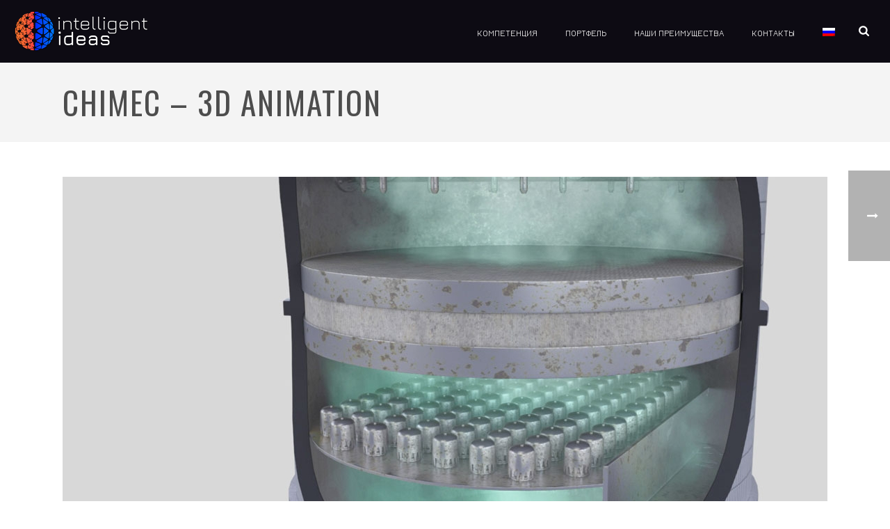

--- FILE ---
content_type: text/html; charset=UTF-8
request_url: http://intelligentideas.ru/portfolio-posts/chimec-3d-animation/
body_size: 50198
content:
<!DOCTYPE html>
<html lang="ru-RU" >
<head>
		<meta charset="UTF-8" /><meta name="viewport" content="width=device-width, initial-scale=1.0, minimum-scale=1.0, maximum-scale=1.0, user-scalable=0" /><meta http-equiv="X-UA-Compatible" content="IE=edge,chrome=1" /><meta name="format-detection" content="telephone=no"><script type="text/javascript">var ajaxurl = "https://intelligentideas.ru/wp-admin/admin-ajax.php";</script><meta name='robots' content='index, follow, max-image-preview:large, max-snippet:-1, max-video-preview:-1' />
	<style>img:is([sizes="auto" i], [sizes^="auto," i]) { contain-intrinsic-size: 3000px 1500px }</style>
	<link rel="alternate" hreflang="ru" href="https://intelligentideas.ru/portfolio-posts/chimec-3d-animation/" />
<link rel="alternate" hreflang="en" href="https://intelligentideas.ru/en/portfolio-posts/chimec-3d-animation/" />
<link rel="alternate" hreflang="x-default" href="https://intelligentideas.ru/portfolio-posts/chimec-3d-animation/" />

		<style id="critical-path-css" type="text/css">
			/* non cached */ body,html{width:100%;height:100%;margin:0;padding:0}.page-preloader{top:0;left:0;z-index:999;position:fixed;height:100%;width:100%;text-align:center}.preloader-preview-area{-webkit-animation-delay:-.2s;animation-delay:-.2s;top:50%;-webkit-transform:translateY(100%);-ms-transform:translateY(100%);transform:translateY(100%);margin-top:10px;max-height:calc(50% - 20px);opacity:1;width:100%;text-align:center;position:absolute}.preloader-logo{max-width:90%;top:50%;-webkit-transform:translateY(-100%);-ms-transform:translateY(-100%);transform:translateY(-100%);margin:-10px auto 0 auto;max-height:calc(50% - 20px);opacity:1;position:relative}.ball-pulse>div{width:15px;height:15px;border-radius:100%;margin:2px;-webkit-animation-fill-mode:both;animation-fill-mode:both;display:inline-block;-webkit-animation:ball-pulse .75s infinite cubic-bezier(.2,.68,.18,1.08);animation:ball-pulse .75s infinite cubic-bezier(.2,.68,.18,1.08)}.ball-pulse>div:nth-child(1){-webkit-animation-delay:-.36s;animation-delay:-.36s}.ball-pulse>div:nth-child(2){-webkit-animation-delay:-.24s;animation-delay:-.24s}.ball-pulse>div:nth-child(3){-webkit-animation-delay:-.12s;animation-delay:-.12s}@-webkit-keyframes ball-pulse{0%{-webkit-transform:scale(1);transform:scale(1);opacity:1}45%{-webkit-transform:scale(.1);transform:scale(.1);opacity:.7}80%{-webkit-transform:scale(1);transform:scale(1);opacity:1}}@keyframes ball-pulse{0%{-webkit-transform:scale(1);transform:scale(1);opacity:1}45%{-webkit-transform:scale(.1);transform:scale(.1);opacity:.7}80%{-webkit-transform:scale(1);transform:scale(1);opacity:1}}.ball-clip-rotate-pulse{position:relative;-webkit-transform:translateY(-15px) translateX(-10px);-ms-transform:translateY(-15px) translateX(-10px);transform:translateY(-15px) translateX(-10px);display:inline-block}.ball-clip-rotate-pulse>div{-webkit-animation-fill-mode:both;animation-fill-mode:both;position:absolute;top:0;left:0;border-radius:100%}.ball-clip-rotate-pulse>div:first-child{height:36px;width:36px;top:7px;left:-7px;-webkit-animation:ball-clip-rotate-pulse-scale 1s 0s cubic-bezier(.09,.57,.49,.9) infinite;animation:ball-clip-rotate-pulse-scale 1s 0s cubic-bezier(.09,.57,.49,.9) infinite}.ball-clip-rotate-pulse>div:last-child{position:absolute;width:50px;height:50px;left:-16px;top:-2px;background:0 0;border:2px solid;-webkit-animation:ball-clip-rotate-pulse-rotate 1s 0s cubic-bezier(.09,.57,.49,.9) infinite;animation:ball-clip-rotate-pulse-rotate 1s 0s cubic-bezier(.09,.57,.49,.9) infinite;-webkit-animation-duration:1s;animation-duration:1s}@-webkit-keyframes ball-clip-rotate-pulse-rotate{0%{-webkit-transform:rotate(0) scale(1);transform:rotate(0) scale(1)}50%{-webkit-transform:rotate(180deg) scale(.6);transform:rotate(180deg) scale(.6)}100%{-webkit-transform:rotate(360deg) scale(1);transform:rotate(360deg) scale(1)}}@keyframes ball-clip-rotate-pulse-rotate{0%{-webkit-transform:rotate(0) scale(1);transform:rotate(0) scale(1)}50%{-webkit-transform:rotate(180deg) scale(.6);transform:rotate(180deg) scale(.6)}100%{-webkit-transform:rotate(360deg) scale(1);transform:rotate(360deg) scale(1)}}@-webkit-keyframes ball-clip-rotate-pulse-scale{30%{-webkit-transform:scale(.3);transform:scale(.3)}100%{-webkit-transform:scale(1);transform:scale(1)}}@keyframes ball-clip-rotate-pulse-scale{30%{-webkit-transform:scale(.3);transform:scale(.3)}100%{-webkit-transform:scale(1);transform:scale(1)}}@-webkit-keyframes square-spin{25%{-webkit-transform:perspective(100px) rotateX(180deg) rotateY(0);transform:perspective(100px) rotateX(180deg) rotateY(0)}50%{-webkit-transform:perspective(100px) rotateX(180deg) rotateY(180deg);transform:perspective(100px) rotateX(180deg) rotateY(180deg)}75%{-webkit-transform:perspective(100px) rotateX(0) rotateY(180deg);transform:perspective(100px) rotateX(0) rotateY(180deg)}100%{-webkit-transform:perspective(100px) rotateX(0) rotateY(0);transform:perspective(100px) rotateX(0) rotateY(0)}}@keyframes square-spin{25%{-webkit-transform:perspective(100px) rotateX(180deg) rotateY(0);transform:perspective(100px) rotateX(180deg) rotateY(0)}50%{-webkit-transform:perspective(100px) rotateX(180deg) rotateY(180deg);transform:perspective(100px) rotateX(180deg) rotateY(180deg)}75%{-webkit-transform:perspective(100px) rotateX(0) rotateY(180deg);transform:perspective(100px) rotateX(0) rotateY(180deg)}100%{-webkit-transform:perspective(100px) rotateX(0) rotateY(0);transform:perspective(100px) rotateX(0) rotateY(0)}}.square-spin{display:inline-block}.square-spin>div{-webkit-animation-fill-mode:both;animation-fill-mode:both;width:50px;height:50px;-webkit-animation:square-spin 3s 0s cubic-bezier(.09,.57,.49,.9) infinite;animation:square-spin 3s 0s cubic-bezier(.09,.57,.49,.9) infinite}.cube-transition{position:relative;-webkit-transform:translate(-25px,-25px);-ms-transform:translate(-25px,-25px);transform:translate(-25px,-25px);display:inline-block}.cube-transition>div{-webkit-animation-fill-mode:both;animation-fill-mode:both;width:15px;height:15px;position:absolute;top:-5px;left:-5px;-webkit-animation:cube-transition 1.6s 0s infinite ease-in-out;animation:cube-transition 1.6s 0s infinite ease-in-out}.cube-transition>div:last-child{-webkit-animation-delay:-.8s;animation-delay:-.8s}@-webkit-keyframes cube-transition{25%{-webkit-transform:translateX(50px) scale(.5) rotate(-90deg);transform:translateX(50px) scale(.5) rotate(-90deg)}50%{-webkit-transform:translate(50px,50px) rotate(-180deg);transform:translate(50px,50px) rotate(-180deg)}75%{-webkit-transform:translateY(50px) scale(.5) rotate(-270deg);transform:translateY(50px) scale(.5) rotate(-270deg)}100%{-webkit-transform:rotate(-360deg);transform:rotate(-360deg)}}@keyframes cube-transition{25%{-webkit-transform:translateX(50px) scale(.5) rotate(-90deg);transform:translateX(50px) scale(.5) rotate(-90deg)}50%{-webkit-transform:translate(50px,50px) rotate(-180deg);transform:translate(50px,50px) rotate(-180deg)}75%{-webkit-transform:translateY(50px) scale(.5) rotate(-270deg);transform:translateY(50px) scale(.5) rotate(-270deg)}100%{-webkit-transform:rotate(-360deg);transform:rotate(-360deg)}}.ball-scale>div{border-radius:100%;margin:2px;-webkit-animation-fill-mode:both;animation-fill-mode:both;display:inline-block;height:60px;width:60px;-webkit-animation:ball-scale 1s 0s ease-in-out infinite;animation:ball-scale 1s 0s ease-in-out infinite}@-webkit-keyframes ball-scale{0%{-webkit-transform:scale(0);transform:scale(0)}100%{-webkit-transform:scale(1);transform:scale(1);opacity:0}}@keyframes ball-scale{0%{-webkit-transform:scale(0);transform:scale(0)}100%{-webkit-transform:scale(1);transform:scale(1);opacity:0}}.line-scale>div{-webkit-animation-fill-mode:both;animation-fill-mode:both;display:inline-block;width:5px;height:50px;border-radius:2px;margin:2px}.line-scale>div:nth-child(1){-webkit-animation:line-scale 1s -.5s infinite cubic-bezier(.2,.68,.18,1.08);animation:line-scale 1s -.5s infinite cubic-bezier(.2,.68,.18,1.08)}.line-scale>div:nth-child(2){-webkit-animation:line-scale 1s -.4s infinite cubic-bezier(.2,.68,.18,1.08);animation:line-scale 1s -.4s infinite cubic-bezier(.2,.68,.18,1.08)}.line-scale>div:nth-child(3){-webkit-animation:line-scale 1s -.3s infinite cubic-bezier(.2,.68,.18,1.08);animation:line-scale 1s -.3s infinite cubic-bezier(.2,.68,.18,1.08)}.line-scale>div:nth-child(4){-webkit-animation:line-scale 1s -.2s infinite cubic-bezier(.2,.68,.18,1.08);animation:line-scale 1s -.2s infinite cubic-bezier(.2,.68,.18,1.08)}.line-scale>div:nth-child(5){-webkit-animation:line-scale 1s -.1s infinite cubic-bezier(.2,.68,.18,1.08);animation:line-scale 1s -.1s infinite cubic-bezier(.2,.68,.18,1.08)}@-webkit-keyframes line-scale{0%{-webkit-transform:scaley(1);transform:scaley(1)}50%{-webkit-transform:scaley(.4);transform:scaley(.4)}100%{-webkit-transform:scaley(1);transform:scaley(1)}}@keyframes line-scale{0%{-webkit-transform:scaley(1);transform:scaley(1)}50%{-webkit-transform:scaley(.4);transform:scaley(.4)}100%{-webkit-transform:scaley(1);transform:scaley(1)}}.ball-scale-multiple{position:relative;-webkit-transform:translateY(30px);-ms-transform:translateY(30px);transform:translateY(30px);display:inline-block}.ball-scale-multiple>div{border-radius:100%;-webkit-animation-fill-mode:both;animation-fill-mode:both;margin:2px;position:absolute;left:-30px;top:0;opacity:0;margin:0;width:50px;height:50px;-webkit-animation:ball-scale-multiple 1s 0s linear infinite;animation:ball-scale-multiple 1s 0s linear infinite}.ball-scale-multiple>div:nth-child(2){-webkit-animation-delay:-.2s;animation-delay:-.2s}.ball-scale-multiple>div:nth-child(3){-webkit-animation-delay:-.2s;animation-delay:-.2s}@-webkit-keyframes ball-scale-multiple{0%{-webkit-transform:scale(0);transform:scale(0);opacity:0}5%{opacity:1}100%{-webkit-transform:scale(1);transform:scale(1);opacity:0}}@keyframes ball-scale-multiple{0%{-webkit-transform:scale(0);transform:scale(0);opacity:0}5%{opacity:1}100%{-webkit-transform:scale(1);transform:scale(1);opacity:0}}.ball-pulse-sync{display:inline-block}.ball-pulse-sync>div{width:15px;height:15px;border-radius:100%;margin:2px;-webkit-animation-fill-mode:both;animation-fill-mode:both;display:inline-block}.ball-pulse-sync>div:nth-child(1){-webkit-animation:ball-pulse-sync .6s -.21s infinite ease-in-out;animation:ball-pulse-sync .6s -.21s infinite ease-in-out}.ball-pulse-sync>div:nth-child(2){-webkit-animation:ball-pulse-sync .6s -.14s infinite ease-in-out;animation:ball-pulse-sync .6s -.14s infinite ease-in-out}.ball-pulse-sync>div:nth-child(3){-webkit-animation:ball-pulse-sync .6s -70ms infinite ease-in-out;animation:ball-pulse-sync .6s -70ms infinite ease-in-out}@-webkit-keyframes ball-pulse-sync{33%{-webkit-transform:translateY(10px);transform:translateY(10px)}66%{-webkit-transform:translateY(-10px);transform:translateY(-10px)}100%{-webkit-transform:translateY(0);transform:translateY(0)}}@keyframes ball-pulse-sync{33%{-webkit-transform:translateY(10px);transform:translateY(10px)}66%{-webkit-transform:translateY(-10px);transform:translateY(-10px)}100%{-webkit-transform:translateY(0);transform:translateY(0)}}.transparent-circle{display:inline-block;border-top:.5em solid rgba(255,255,255,.2);border-right:.5em solid rgba(255,255,255,.2);border-bottom:.5em solid rgba(255,255,255,.2);border-left:.5em solid #fff;-webkit-transform:translateZ(0);transform:translateZ(0);-webkit-animation:transparent-circle 1.1s infinite linear;animation:transparent-circle 1.1s infinite linear;width:50px;height:50px;border-radius:50%}.transparent-circle:after{border-radius:50%;width:10em;height:10em}@-webkit-keyframes transparent-circle{0%{-webkit-transform:rotate(0);transform:rotate(0)}100%{-webkit-transform:rotate(360deg);transform:rotate(360deg)}}@keyframes transparent-circle{0%{-webkit-transform:rotate(0);transform:rotate(0)}100%{-webkit-transform:rotate(360deg);transform:rotate(360deg)}}.ball-spin-fade-loader{position:relative;top:-10px;left:-10px;display:inline-block}.ball-spin-fade-loader>div{width:15px;height:15px;border-radius:100%;margin:2px;-webkit-animation-fill-mode:both;animation-fill-mode:both;position:absolute;-webkit-animation:ball-spin-fade-loader 1s infinite linear;animation:ball-spin-fade-loader 1s infinite linear}.ball-spin-fade-loader>div:nth-child(1){top:25px;left:0;animation-delay:-.84s;-webkit-animation-delay:-.84s}.ball-spin-fade-loader>div:nth-child(2){top:17.05px;left:17.05px;animation-delay:-.72s;-webkit-animation-delay:-.72s}.ball-spin-fade-loader>div:nth-child(3){top:0;left:25px;animation-delay:-.6s;-webkit-animation-delay:-.6s}.ball-spin-fade-loader>div:nth-child(4){top:-17.05px;left:17.05px;animation-delay:-.48s;-webkit-animation-delay:-.48s}.ball-spin-fade-loader>div:nth-child(5){top:-25px;left:0;animation-delay:-.36s;-webkit-animation-delay:-.36s}.ball-spin-fade-loader>div:nth-child(6){top:-17.05px;left:-17.05px;animation-delay:-.24s;-webkit-animation-delay:-.24s}.ball-spin-fade-loader>div:nth-child(7){top:0;left:-25px;animation-delay:-.12s;-webkit-animation-delay:-.12s}.ball-spin-fade-loader>div:nth-child(8){top:17.05px;left:-17.05px;animation-delay:0s;-webkit-animation-delay:0s}@-webkit-keyframes ball-spin-fade-loader{50%{opacity:.3;-webkit-transform:scale(.4);transform:scale(.4)}100%{opacity:1;-webkit-transform:scale(1);transform:scale(1)}}@keyframes ball-spin-fade-loader{50%{opacity:.3;-webkit-transform:scale(.4);transform:scale(.4)}100%{opacity:1;-webkit-transform:scale(1);transform:scale(1)}}		</style>

		
	<!-- This site is optimized with the Yoast SEO plugin v26.7 - https://yoast.com/wordpress/plugins/seo/ -->
	<title>CHIMEC – 3D animation | Intelligent Ideas</title>
	<link rel="canonical" href="https://intelligentideas.ru/portfolio-posts/chimec-3d-animation/" />
	<meta property="og:locale" content="ru_RU" />
	<meta property="og:type" content="article" />
	<meta property="og:title" content="CHIMEC – 3D animation | Intelligent Ideas" />
	<meta property="og:url" content="https://intelligentideas.ru/portfolio-posts/chimec-3d-animation/" />
	<meta property="og:site_name" content="Intelligent Ideas" />
	<meta property="article:modified_time" content="2019-11-06T14:55:27+00:00" />
	<meta property="og:image" content="https://intelligentideas.ru/wp-content/uploads/2019/02/deko-cover.jpg" />
	<meta property="og:image:width" content="1100" />
	<meta property="og:image:height" content="733" />
	<meta property="og:image:type" content="image/jpeg" />
	<meta name="twitter:card" content="summary_large_image" />
	<meta name="twitter:label1" content="Примерное время для чтения" />
	<meta name="twitter:data1" content="1 минута" />
	<script type="application/ld+json" class="yoast-schema-graph">{"@context":"https://schema.org","@graph":[{"@type":"WebPage","@id":"https://intelligentideas.ru/portfolio-posts/chimec-3d-animation/","url":"https://intelligentideas.ru/portfolio-posts/chimec-3d-animation/","name":"CHIMEC – 3D animation | Intelligent Ideas","isPartOf":{"@id":"https://intelligentideas.ru/#website"},"primaryImageOfPage":{"@id":"https://intelligentideas.ru/portfolio-posts/chimec-3d-animation/#primaryimage"},"image":{"@id":"https://intelligentideas.ru/portfolio-posts/chimec-3d-animation/#primaryimage"},"thumbnailUrl":"https://intelligentideas.ru/wp-content/uploads/2019/02/deko-cover.jpg","datePublished":"2019-10-15T08:59:47+00:00","dateModified":"2019-11-06T14:55:27+00:00","breadcrumb":{"@id":"https://intelligentideas.ru/portfolio-posts/chimec-3d-animation/#breadcrumb"},"inLanguage":"ru-RU","potentialAction":[{"@type":"ReadAction","target":["https://intelligentideas.ru/portfolio-posts/chimec-3d-animation/"]}]},{"@type":"ImageObject","inLanguage":"ru-RU","@id":"https://intelligentideas.ru/portfolio-posts/chimec-3d-animation/#primaryimage","url":"https://intelligentideas.ru/wp-content/uploads/2019/02/deko-cover.jpg","contentUrl":"https://intelligentideas.ru/wp-content/uploads/2019/02/deko-cover.jpg","width":1100,"height":733},{"@type":"BreadcrumbList","@id":"https://intelligentideas.ru/portfolio-posts/chimec-3d-animation/#breadcrumb","itemListElement":[{"@type":"ListItem","position":1,"name":"Home","item":"https://intelligentideas.ru/"},{"@type":"ListItem","position":2,"name":"Portfolios","item":"https://intelligentideas.ru/en/portfolio-posts/"},{"@type":"ListItem","position":3,"name":"CHIMEC – 3D animation"}]},{"@type":"WebSite","@id":"https://intelligentideas.ru/#website","url":"https://intelligentideas.ru/","name":"Intelligent Ideas","description":"Moving Companies Forward","potentialAction":[{"@type":"SearchAction","target":{"@type":"EntryPoint","urlTemplate":"https://intelligentideas.ru/?s={search_term_string}"},"query-input":{"@type":"PropertyValueSpecification","valueRequired":true,"valueName":"search_term_string"}}],"inLanguage":"ru-RU"}]}</script>
	<!-- / Yoast SEO plugin. -->


<link rel="alternate" type="application/rss+xml" title="Intelligent Ideas &raquo; Лента" href="https://intelligentideas.ru/feed/" />
<link rel="alternate" type="application/rss+xml" title="Intelligent Ideas &raquo; Лента комментариев" href="https://intelligentideas.ru/comments/feed/" />

<link rel="shortcut icon" href="/wp-content/uploads/2019/09/favicon-intelligentideas-2.png"  />
<script type="text/javascript">window.abb = {};php = {};window.PHP = {};PHP.ajax = "https://intelligentideas.ru/wp-admin/admin-ajax.php";PHP.wp_p_id = "8918";var mk_header_parallax, mk_banner_parallax, mk_page_parallax, mk_footer_parallax, mk_body_parallax;var mk_images_dir = "http://intelligentideas.ru/wp-content/themes/jupiter/assets/images",mk_theme_js_path = "http://intelligentideas.ru/wp-content/themes/jupiter/assets/js",mk_theme_dir = "http://intelligentideas.ru/wp-content/themes/jupiter",mk_captcha_placeholder = "Enter Captcha",mk_captcha_invalid_txt = "Invalid. Try again.",mk_captcha_correct_txt = "Captcha correct.",mk_responsive_nav_width = 1140,mk_vertical_header_back = "Back",mk_vertical_header_anim = "1",mk_check_rtl = true,mk_grid_width = 1140,mk_ajax_search_option = "fullscreen_search",mk_preloader_bg_color = "#ffffff",mk_accent_color = "#0d0b13",mk_go_to_top =  "true",mk_smooth_scroll =  "false",mk_show_background_video =  "true",mk_preloader_bar_color = "#0d0b13",mk_preloader_logo = "/wp-content/uploads/2019/10/logo-intelligentideas-140-white-vertical.png";var mk_header_parallax = false,mk_banner_parallax = false,mk_footer_parallax = false,mk_body_parallax = false,mk_no_more_posts = "No More Posts",mk_typekit_id   = "",mk_google_fonts = ["Oswald:100italic,200italic,300italic,400italic,500italic,600italic,700italic,800italic,900italic,100,200,300,400,500,600,700,800,900","Jura:100italic,200italic,300italic,400italic,500italic,600italic,700italic,800italic,900italic,100,200,300,400,500,600,700,800,900","Rubik:100italic,200italic,300italic,400italic,500italic,600italic,700italic,800italic,900italic,100,200,300,400,500,600,700,800,900:cyrillic"],mk_global_lazyload = true;</script><link rel='stylesheet' id='wpml-blocks-css' href='http://intelligentideas.ru/wp-content/plugins/sitepress-multilingual-cms/dist/css/blocks/styles.css?ver=4.6.13' type='text/css' media='all' />
<link rel='stylesheet' id='wpml-menu-item-0-css' href='http://intelligentideas.ru/wp-content/plugins/sitepress-multilingual-cms/templates/language-switchers/menu-item/style.min.css?ver=1' type='text/css' media='all' />
<link rel='stylesheet' id='theme-styles-css' href='http://intelligentideas.ru/wp-content/themes/jupiter/assets/stylesheet/min/full-styles.6.10.6.css?ver=1693476452' type='text/css' media='all' />
<style id='theme-styles-inline-css' type='text/css'>

			#wpadminbar {
				-webkit-backface-visibility: hidden;
				backface-visibility: hidden;
				-webkit-perspective: 1000;
				-ms-perspective: 1000;
				perspective: 1000;
				-webkit-transform: translateZ(0px);
				-ms-transform: translateZ(0px);
				transform: translateZ(0px);
			}
			@media screen and (max-width: 600px) {
				#wpadminbar {
					position: fixed !important;
				}
			}
		
body { background-color:#fff; } .hb-custom-header #mk-page-introduce, #mk-page-introduce { background-size:cover;-webkit-background-size:cover;-moz-background-size:cover; } .hb-custom-header > div, .mk-header-bg { background-color:#0d0b13; } .mk-classic-nav-bg { background-color:#0d0b13; } .master-holder-bg { } #mk-footer { background-color:#0d0b13; } #mk-boxed-layout { -webkit-box-shadow:0 0 0px rgba(0, 0, 0, 0); -moz-box-shadow:0 0 0px rgba(0, 0, 0, 0); box-shadow:0 0 0px rgba(0, 0, 0, 0); } .mk-news-tab .mk-tabs-tabs .is-active a, .mk-fancy-title.pattern-style span, .mk-fancy-title.pattern-style.color-gradient span:after, .page-bg-color { background-color:; } .page-title { font-size:20px; color:#4d4d4d; text-transform:uppercase; font-weight:400; letter-spacing:2px; } .page-subtitle { font-size:14px; line-height:100%; color:#a3a3a3; font-size:14px; text-transform:none; } .header-style-1 .mk-header-padding-wrapper, .header-style-2 .mk-header-padding-wrapper, .header-style-3 .mk-header-padding-wrapper { padding-top:91px; } .mk-process-steps[max-width~="950px"] ul::before { display:none !important; } .mk-process-steps[max-width~="950px"] li { margin-bottom:30px !important; width:100% !important; text-align:center; } .mk-event-countdown-ul[max-width~="750px"] li { width:90%; display:block; margin:0 auto 15px; } body { font-family:Oswald } .main-navigation-ul, .mk-vm-menuwrapper, .mk-button { font-family:Jura } body, p:not(.form-row):not(.woocommerce-mini-cart__empty-message):not(.woocommerce-mini-cart__total):not(.woocommerce-mini-cart__buttons):not(.mk-product-total-name):not(.woocommerce-result-count), .woocommerce-customer-details address { font-family:Rubik } @font-face { font-family:'star'; src:url('http://intelligentideas.ru/wp-content/themes/jupiter/assets/stylesheet/fonts/star/font.eot'); src:url('http://intelligentideas.ru/wp-content/themes/jupiter/assets/stylesheet/fonts/star/font.eot?#iefix') format('embedded-opentype'), url('http://intelligentideas.ru/wp-content/themes/jupiter/assets/stylesheet/fonts/star/font.woff') format('woff'), url('http://intelligentideas.ru/wp-content/themes/jupiter/assets/stylesheet/fonts/star/font.ttf') format('truetype'), url('http://intelligentideas.ru/wp-content/themes/jupiter/assets/stylesheet/fonts/star/font.svg#star') format('svg'); font-weight:normal; font-style:normal; } @font-face { font-family:'WooCommerce'; src:url('http://intelligentideas.ru/wp-content/themes/jupiter/assets/stylesheet/fonts/woocommerce/font.eot'); src:url('http://intelligentideas.ru/wp-content/themes/jupiter/assets/stylesheet/fonts/woocommerce/font.eot?#iefix') format('embedded-opentype'), url('http://intelligentideas.ru/wp-content/themes/jupiter/assets/stylesheet/fonts/woocommerce/font.woff') format('woff'), url('http://intelligentideas.ru/wp-content/themes/jupiter/assets/stylesheet/fonts/woocommerce/font.ttf') format('truetype'), url('http://intelligentideas.ru/wp-content/themes/jupiter/assets/stylesheet/fonts/woocommerce/font.svg#WooCommerce') format('svg'); font-weight:normal; font-style:normal; }.hide { display:none; } .mk-employees.simple .team-thumbnail img { -webkit-filter:none!important; filter:grayscale(0%)!important; transition:all .3s; } .page-title { font-family:Oswald; font-size:45px; margin:15px 20px 15px; } #mk-page-introduce { background-color:#f4f4f4; } .home .header-style-1 .mk-header-padding-wrapper, .header-style-2 .mk-header-padding-wrapper, .header-style-3 .mk-header-padding-wrapper { padding-top:20px; } .header-style-1 .mk-header-padding-wrapper, .header-style-2 .mk-header-padding-wrapper, .header-style-3 .mk-header-padding-wrapper { padding-top:90px; } .mk-responsive-nav li a { font-weight:400; } .mk-portfolio-item.slidebox-hover .portfolio-meta.portfolio-meta { background-color:#0d0b13; } .main-navigation-ul > li.no-mega-menu ul.sub-menu li.menu-item.wpml-ls-item a.menu-item-link { width:18px; }
</style>
<link rel='stylesheet' id='mkhb-render-css' href='http://intelligentideas.ru/wp-content/themes/jupiter/header-builder/includes/assets/css/mkhb-render.css?ver=6.10.6' type='text/css' media='all' />
<link rel='stylesheet' id='mkhb-row-css' href='http://intelligentideas.ru/wp-content/themes/jupiter/header-builder/includes/assets/css/mkhb-row.css?ver=6.10.6' type='text/css' media='all' />
<link rel='stylesheet' id='mkhb-column-css' href='http://intelligentideas.ru/wp-content/themes/jupiter/header-builder/includes/assets/css/mkhb-column.css?ver=6.10.6' type='text/css' media='all' />
<link rel='stylesheet' id='js_composer_front-css' href='http://intelligentideas.ru/wp-content/plugins/js_composer_theme/assets/css/js_composer.min.css?ver=7.9' type='text/css' media='all' />
<link rel='stylesheet' id='theme-options-css' href='https://intelligentideas.ru/wp-content/uploads/mk_assets/theme-options-production-1762326251_ru.css?ver=1762326250' type='text/css' media='all' />
<link rel='stylesheet' id='jupiter-donut-shortcodes-css' href='http://intelligentideas.ru/wp-content/plugins/jupiter-donut/assets/css/shortcodes-styles.min.css?ver=1.6.1' type='text/css' media='all' />
<link rel='stylesheet' id='mk-style-css' href='http://intelligentideas.ru/wp-content/themes/jupiter-child/style.css?ver=6.7.4' type='text/css' media='all' />
<script type="text/javascript" data-noptimize='' data-no-minify='' src="http://intelligentideas.ru/wp-content/themes/jupiter/assets/js/plugins/wp-enqueue/webfontloader.js?ver=6.7.4" id="mk-webfontloader-js"></script>
<script type="text/javascript" id="mk-webfontloader-js-after">
/* <![CDATA[ */
WebFontConfig = {
	timeout: 2000
}

if ( mk_typekit_id.length > 0 ) {
	WebFontConfig.typekit = {
		id: mk_typekit_id
	}
}

if ( mk_google_fonts.length > 0 ) {
	WebFontConfig.google = {
		families:  mk_google_fonts
	}
}

if ( (mk_google_fonts.length > 0 || mk_typekit_id.length > 0) && navigator.userAgent.indexOf("Speed Insights") == -1) {
	WebFont.load( WebFontConfig );
}
		
/* ]]> */
</script>
<script type="text/javascript" src="http://intelligentideas.ru/wp-includes/js/jquery/jquery.min.js?ver=3.7.1" id="jquery-core-js"></script>
<script type="text/javascript" src="http://intelligentideas.ru/wp-includes/js/jquery/jquery-migrate.min.js?ver=3.4.1" id="jquery-migrate-js"></script>
<script></script><link rel="https://api.w.org/" href="https://intelligentideas.ru/wp-json/" /><link rel="EditURI" type="application/rsd+xml" title="RSD" href="https://intelligentideas.ru/xmlrpc.php?rsd" />
<meta name="generator" content="WordPress 6.7.4" />
<link rel='shortlink' href='https://intelligentideas.ru/?p=8918' />
<link rel="alternate" title="oEmbed (JSON)" type="application/json+oembed" href="https://intelligentideas.ru/wp-json/oembed/1.0/embed?url=https%3A%2F%2Fintelligentideas.ru%2Fportfolio-posts%2Fchimec-3d-animation%2F" />
<link rel="alternate" title="oEmbed (XML)" type="text/xml+oembed" href="https://intelligentideas.ru/wp-json/oembed/1.0/embed?url=https%3A%2F%2Fintelligentideas.ru%2Fportfolio-posts%2Fchimec-3d-animation%2F&#038;format=xml" />
<meta name="generator" content="WPML ver:4.6.13 stt:1,45;" />
<meta name="cdp-version" content="1.4.9" /><meta itemprop="author" content="user" /><meta itemprop="datePublished" content="15 октября 2019" /><meta itemprop="dateModified" content="6 ноября 2019" /><meta itemprop="publisher" content="Intelligent Ideas" /><script> var isTest = false; </script><style type="text/css">.recentcomments a{display:inline !important;padding:0 !important;margin:0 !important;}</style><meta name="generator" content="Powered by WPBakery Page Builder - drag and drop page builder for WordPress."/>
<!-- Google tag (gtag.js) -->
<script async src="https://www.googletagmanager.com/gtag/js?id=G-NXSYY9TZ41"></script>
<script>
  window.dataLayer = window.dataLayer || [];
  function gtag(){dataLayer.push(arguments);}
  gtag('js', new Date());

  gtag('config', 'G-NXSYY9TZ41');
</script>

<meta name="yandex-verification" content="b870274fd41381a1" /><meta name="generator" content="Jupiter Child Theme " /><style type="text/css" data-type="vc_shortcodes-custom-css">.vc_custom_1573052124611{margin-bottom: 0px !important;}</style><noscript><style> .wpb_animate_when_almost_visible { opacity: 1; }</style></noscript>	</head>

<body class="portfolio-template-default single single-portfolio postid-8918 wpb-js-composer js-comp-ver-7.9 vc_responsive" itemscope="itemscope" itemtype="https://schema.org/WebPage"  data-adminbar="">

	
	<!-- Target for scroll anchors to achieve native browser bahaviour + possible enhancements like smooth scrolling -->
	<div id="top-of-page"></div>

		<div id="mk-boxed-layout">

			<div id="mk-theme-container" >

				 
    <header data-height='90'
                data-sticky-height='90'
                data-responsive-height='80'
                data-transparent-skin=''
                data-header-style='1'
                data-sticky-style='fixed'
                data-sticky-offset='header' id="mk-header-1" class="mk-header header-style-1 header-align-left  toolbar-false menu-hover-5 sticky-style-fixed mk-background-stretch full-header " role="banner" itemscope="itemscope" itemtype="https://schema.org/WPHeader" >
                    <div class="mk-header-holder">
                                                <div class="mk-header-inner add-header-height">

                    <div class="mk-header-bg "></div>

                    
                    
                            <div class="mk-header-nav-container one-row-style menu-hover-style-5" role="navigation" itemscope="itemscope" itemtype="https://schema.org/SiteNavigationElement" >
                                <nav class="mk-main-navigation js-main-nav"><ul id="menu-main-menu-ru" class="main-navigation-ul"><li id="menu-item-8895" class="menu-item menu-item-type-custom menu-item-object-custom menu-item-has-children no-mega-menu"><a class="menu-item-link js-smooth-scroll"  href="#">компетенция</a>
<ul style="" class="sub-menu ">
	<li id="menu-item-8892" class="menu-item menu-item-type-post_type menu-item-object-page"><a class="menu-item-link js-smooth-scroll"  href="https://intelligentideas.ru/%d1%80%d0%b5%d1%88%d0%b5%d0%bd%d0%b8%d1%8f-%d0%b4%d0%bb%d1%8f-%d0%b1%d0%b8%d0%b7%d0%bd%d0%b5%d1%81%d0%b0/">Решения для бизнеса</a></li>
	<li id="menu-item-8958" class="menu-item menu-item-type-post_type menu-item-object-page"><a class="menu-item-link js-smooth-scroll"  href="https://intelligentideas.ru/%d0%bd%d0%b0%d1%88%d0%b8-%d1%82%d0%b5%d1%85%d0%bd%d0%be%d0%bb%d0%be%d0%b3%d0%b8%d0%b8/">Наши технологии</a></li>
</ul>
</li>
<li id="menu-item-8959" class="menu-item menu-item-type-post_type menu-item-object-page no-mega-menu"><a class="menu-item-link js-smooth-scroll"  href="https://intelligentideas.ru/%d0%bf%d0%be%d1%80%d1%82%d1%84%d0%b5%d0%bb%d1%8c/">Портфель</a></li>
<li id="menu-item-8960" class="menu-item menu-item-type-post_type menu-item-object-page no-mega-menu"><a class="menu-item-link js-smooth-scroll"  href="https://intelligentideas.ru/%d0%bd%d0%b0%d1%88%d0%b8-%d0%bf%d1%80%d0%b5%d0%b8%d0%bc%d1%83%d1%89%d0%b5%d1%81%d1%82%d0%b2%d0%b0/">Наши преимущества</a></li>
<li id="menu-item-8961" class="menu-item menu-item-type-post_type menu-item-object-page no-mega-menu"><a class="menu-item-link js-smooth-scroll"  href="https://intelligentideas.ru/%d0%ba%d0%be%d0%bd%d1%82%d0%b0%d0%ba%d1%82%d1%8b/">Контакты</a></li>
<li id="menu-item-wpml-ls-50-ru" class="menu-item wpml-ls-slot-50 wpml-ls-item wpml-ls-item-ru wpml-ls-current-language wpml-ls-menu-item wpml-ls-first-item menu-item-type-wpml_ls_menu_item menu-item-object-wpml_ls_menu_item menu-item-has-children no-mega-menu"><a class="menu-item-link js-smooth-scroll"  href="https://intelligentideas.ru/portfolio-posts/chimec-3d-animation/"><img
            class="wpml-ls-flag"
            src="http://intelligentideas.ru/wp-content/plugins/sitepress-multilingual-cms/res/flags/ru.png"
            alt="Русский"
            
            
    /></a>
<ul style="" class="sub-menu ">
	<li id="menu-item-wpml-ls-50-en" class="menu-item wpml-ls-slot-50 wpml-ls-item wpml-ls-item-en wpml-ls-menu-item wpml-ls-last-item menu-item-type-wpml_ls_menu_item menu-item-object-wpml_ls_menu_item"><a class="menu-item-link js-smooth-scroll"  href="https://intelligentideas.ru/en/portfolio-posts/chimec-3d-animation/"><img
            class="wpml-ls-flag"
            src="http://intelligentideas.ru/wp-content/plugins/sitepress-multilingual-cms/res/flags/en.png"
            alt="Английский"
            
            
    /></a></li>
</ul>
</li>
</ul></nav>
	<div class="main-nav-side-search">
		<a class="mk-search-trigger add-header-height mk-fullscreen-trigger" href="#"><i class="mk-svg-icon-wrapper"><svg  class="mk-svg-icon" data-name="mk-icon-search" data-cacheid="icon-696989ab73c3f" style=" height:16px; width: 14.857142857143px; "  xmlns="http://www.w3.org/2000/svg" viewBox="0 0 1664 1792"><path d="M1152 832q0-185-131.5-316.5t-316.5-131.5-316.5 131.5-131.5 316.5 131.5 316.5 316.5 131.5 316.5-131.5 131.5-316.5zm512 832q0 52-38 90t-90 38q-54 0-90-38l-343-342q-179 124-399 124-143 0-273.5-55.5t-225-150-150-225-55.5-273.5 55.5-273.5 150-225 225-150 273.5-55.5 273.5 55.5 225 150 150 225 55.5 273.5q0 220-124 399l343 343q37 37 37 90z"/></svg></i></a>
	</div>

                            </div>
                            
<div class="mk-nav-responsive-link">
    <div class="mk-css-icon-menu">
        <div class="mk-css-icon-menu-line-1"></div>
        <div class="mk-css-icon-menu-line-2"></div>
        <div class="mk-css-icon-menu-line-3"></div>
    </div>
</div>	<div class=" header-logo fit-logo-img add-header-height logo-is-responsive logo-has-sticky">
		<a href="https://intelligentideas.ru/" title="Intelligent Ideas">

			<img class="mk-desktop-logo dark-logo "
				title="Moving Companies Forward"
				alt="Moving Companies Forward"
				src="/wp-content/uploads/2019/09/logo-intelligentideas-60-white-shadow.png" />

							<img class="mk-desktop-logo light-logo "
					title="Moving Companies Forward"
					alt="Moving Companies Forward"
					src="/wp-content/uploads/2019/09/logo-intelligentideas-60-white-shadow.png" />
			
							<img class="mk-resposnive-logo "
					title="Moving Companies Forward"
					alt="Moving Companies Forward"
					src="/wp-content/uploads/2019/09/logo-intelligentideas-60-white-shadow.png" />
			
							<img class="mk-sticky-logo "
					title="Moving Companies Forward"
					alt="Moving Companies Forward"
					src="/wp-content/uploads/2019/09/logo-intelligentideas-60-white-shadow.png" />
					</a>
	</div>

                    
                    <div class="mk-header-right">
                                            </div>

                </div>
                
<div class="mk-responsive-wrap">

	<nav class="menu-main-menu-ru-container"><ul id="menu-main-menu-ru-1" class="mk-responsive-nav"><li id="responsive-menu-item-8895" class="menu-item menu-item-type-custom menu-item-object-custom menu-item-has-children"><a class="menu-item-link js-smooth-scroll"  href="#">компетенция</a><span class="mk-nav-arrow mk-nav-sub-closed"><svg  class="mk-svg-icon" data-name="mk-moon-arrow-down" data-cacheid="icon-696989ab74a2d" style=" height:16px; width: 16px; "  xmlns="http://www.w3.org/2000/svg" viewBox="0 0 512 512"><path d="M512 192l-96-96-160 160-160-160-96 96 256 255.999z"/></svg></span>
<ul class="sub-menu ">
	<li id="responsive-menu-item-8892" class="menu-item menu-item-type-post_type menu-item-object-page"><a class="menu-item-link js-smooth-scroll"  href="https://intelligentideas.ru/%d1%80%d0%b5%d1%88%d0%b5%d0%bd%d0%b8%d1%8f-%d0%b4%d0%bb%d1%8f-%d0%b1%d0%b8%d0%b7%d0%bd%d0%b5%d1%81%d0%b0/">Решения для бизнеса</a></li>
	<li id="responsive-menu-item-8958" class="menu-item menu-item-type-post_type menu-item-object-page"><a class="menu-item-link js-smooth-scroll"  href="https://intelligentideas.ru/%d0%bd%d0%b0%d1%88%d0%b8-%d1%82%d0%b5%d1%85%d0%bd%d0%be%d0%bb%d0%be%d0%b3%d0%b8%d0%b8/">Наши технологии</a></li>
</ul>
</li>
<li id="responsive-menu-item-8959" class="menu-item menu-item-type-post_type menu-item-object-page"><a class="menu-item-link js-smooth-scroll"  href="https://intelligentideas.ru/%d0%bf%d0%be%d1%80%d1%82%d1%84%d0%b5%d0%bb%d1%8c/">Портфель</a></li>
<li id="responsive-menu-item-8960" class="menu-item menu-item-type-post_type menu-item-object-page"><a class="menu-item-link js-smooth-scroll"  href="https://intelligentideas.ru/%d0%bd%d0%b0%d1%88%d0%b8-%d0%bf%d1%80%d0%b5%d0%b8%d0%bc%d1%83%d1%89%d0%b5%d1%81%d1%82%d0%b2%d0%b0/">Наши преимущества</a></li>
<li id="responsive-menu-item-8961" class="menu-item menu-item-type-post_type menu-item-object-page"><a class="menu-item-link js-smooth-scroll"  href="https://intelligentideas.ru/%d0%ba%d0%be%d0%bd%d1%82%d0%b0%d0%ba%d1%82%d1%8b/">Контакты</a></li>
<li id="responsive-menu-item-wpml-ls-50-ru" class="menu-item wpml-ls-slot-50 wpml-ls-item wpml-ls-item-ru wpml-ls-current-language wpml-ls-menu-item wpml-ls-first-item menu-item-type-wpml_ls_menu_item menu-item-object-wpml_ls_menu_item menu-item-has-children"><a class="menu-item-link js-smooth-scroll"  href="https://intelligentideas.ru/portfolio-posts/chimec-3d-animation/"><img
            class="wpml-ls-flag"
            src="http://intelligentideas.ru/wp-content/plugins/sitepress-multilingual-cms/res/flags/ru.png"
            alt="Русский"
            
            
    /></a><span class="mk-nav-arrow mk-nav-sub-closed"><svg  class="mk-svg-icon" data-name="mk-moon-arrow-down" data-cacheid="icon-696989ab74c63" style=" height:16px; width: 16px; "  xmlns="http://www.w3.org/2000/svg" viewBox="0 0 512 512"><path d="M512 192l-96-96-160 160-160-160-96 96 256 255.999z"/></svg></span>
<ul class="sub-menu ">
	<li id="responsive-menu-item-wpml-ls-50-en" class="menu-item wpml-ls-slot-50 wpml-ls-item wpml-ls-item-en wpml-ls-menu-item wpml-ls-last-item menu-item-type-wpml_ls_menu_item menu-item-object-wpml_ls_menu_item"><a class="menu-item-link js-smooth-scroll"  href="https://intelligentideas.ru/en/portfolio-posts/chimec-3d-animation/"><img
            class="wpml-ls-flag"
            src="http://intelligentideas.ru/wp-content/plugins/sitepress-multilingual-cms/res/flags/en.png"
            alt="Английский"
            
            
    /></a></li>
</ul>
</li>
</ul></nav>
			<form class="responsive-searchform" method="get" action="https://intelligentideas.ru/">
		    <input type="text" class="text-input" value="" name="s" id="s" placeholder="Search.." />
		    <i><input value="" type="submit" /><svg  class="mk-svg-icon" data-name="mk-icon-search" data-cacheid="icon-696989ab74d9e" xmlns="http://www.w3.org/2000/svg" viewBox="0 0 1664 1792"><path d="M1152 832q0-185-131.5-316.5t-316.5-131.5-316.5 131.5-131.5 316.5 131.5 316.5 316.5 131.5 316.5-131.5 131.5-316.5zm512 832q0 52-38 90t-90 38q-54 0-90-38l-343-342q-179 124-399 124-143 0-273.5-55.5t-225-150-150-225-55.5-273.5 55.5-273.5 150-225 225-150 273.5-55.5 273.5 55.5 225 150 150 225 55.5 273.5q0 220-124 399l343 343q37 37 37 90z"/></svg></i>
		</form>
		

</div>
        
            </div>
        
        <div class="mk-header-padding-wrapper"></div>
 
        <section id="mk-page-introduce" class="intro-left"><div class="mk-grid"><h1 class="page-title ">CHIMEC – 3D animation</h1><div class="clearboth"></div></div></section>        
    </header>

		<div id="theme-page" class="master-holder  clearfix" itemscope="itemscope" itemtype="https://schema.org/Blog" >
			<div class="master-holder-bg-holder">
				<div id="theme-page-bg" class="master-holder-bg js-el"  ></div>
			</div>
			<div class="mk-main-wrapper-holder">
				<div id="mk-page-id-8918" class="theme-page-wrapper mk-main-wrapper mk-grid full-layout false">
					<div class="theme-content false" itemprop="mainEntityOfPage">
							

<div class="clearboth"></div>				<div class="featured-image">
					<a class="mk-lightbox" data-fancybox-group="portfolio-single-featured" title="CHIMEC – 3D animation" href="https://intelligentideas.ru/wp-content/uploads/2019/02/deko-cover.jpg">
					   <img src="https://intelligentideas.ru/wp-content/uploads/bfi_thumb/dummy-transparent-qmyc1lv6747ifkg6rk4v5cqlr3cg1kkl93c6uc293c.png" 
							data-mk-image-src-set='{"default":"https://intelligentideas.ru/wp-content/uploads/bfi_thumb/deko-cover-q3y3pqcyzbbbwqgcyzubb1u11qf24h37o1xids3eyw.jpg","2x":"https://intelligentideas.ru/wp-content/uploads/bfi_thumb/deko-cover-q3y3pqdcdpwov85pilafda3y5e1rqgl0svfdvg711s.jpg","mobile":"https://intelligentideas.ru/wp-content/uploads/bfi_thumb/deko-cover-3by23ln6yfo4ullm8d16soipqm4pqw8y0dp5bra1qz7n2hc0c.jpg","responsive":"true"}'							alt="CHIMEC – 3D animation" 
							title="CHIMEC – 3D animation"  
							height="500" 
							width="1100" 
							itemprop="image" />
					</a>
				</div>
				<div class="wpb-content-wrapper">
<div  data-mk-stretch-content="true" class="wpb_row vc_row vc_row-fluid jupiter-donut- mk-fullwidth-false  attched-false     js-master-row  mk-grid">
				
<div class="vc_col-sm-12 wpb_column column_container  jupiter-donut- _ jupiter-donut-height-full">
	
<div id="padding-3" class="mk-padding-divider jupiter-donut-  jupiter-donut-clearfix"></div>

	<div class=" vc_custom_1573052124611">

<div id="text-block-4" class="mk-text-block  jupiter-donut- ">

	
	<p><strong>CHIMEC &#8212; 3D animation of DEKO chemical cleaner</strong></p>
<p>A 3 minutes video to show how DEKO works, a Chimec’s chemical cleaner specifically created for the Oil Industry.</p>
<p>The sequence highlights <strong>different phases</strong>, from the chemical’s injection to the final result, in the treatment of a vacuum distillation column.</p>
<p>The video has been conceived for an <strong>audience of professionals</strong> but it brings some expository layers to make functionalities understandable also for a less specialized public. It has been completely set up in<strong> off-line video-graphic 3D rendering</strong>, showing technical features of the product through animation visual effects.</p>

	<div class="clearboth"></div>
</div>

	</div>



<section id="gallery-loop-5" data-mk-component="Masonry" data-masonry-config='{"container":"#gallery-loop-5", "item":".js-gallery-item", "cols": "4"}' data-query="eyJwb3N0X3R5cGUiOiJhdHRhY2htZW50IiwiY291bnQiOi0xLCJwb3N0cyI6Ijg1MjAsODUxOCwxNzIsODUxNyw4NTIxIiwib3JkZXJieSI6ImRhdGUiLCJvcmRlciI6IkFTQyJ9" data-loop-atts="[base64]" data-pagination-style="1" data-max-pages="0" data-loop-iterator="-1" class="mk-gallery masnory-gallery  jupiter-donut- js-loop js-el jupiter-donut-clearfix mk-gallery-lazyload">

    <div class="clearboth"></div>
</section>

<input type="hidden" id="safe_load_more" name="safe_load_more" value="633278632d" /><input type="hidden" name="_wp_http_referer" value="/portfolio-posts/chimec-3d-animation/" />
</div>
	</div>

</div>							<div class="clearboth"></div>
											</div>
										<div class="clearboth"></div>
				</div>
			</div>
					</div>


<section id="mk-footer-unfold-spacer"></section>

<section id="mk-footer" class="" role="contentinfo" itemscope="itemscope" itemtype="https://schema.org/WPFooter" >
		<div class="footer-wrapper mk-grid">
		<div class="mk-padding-wrapper">
					<div class=""><section id="text-3" class="widget widget_text">			<div class="textwidget"><div style="padding-top: 10px;" align="center">© INTELLIGENT IDEAS, 2023 г. ВСЕ ПРАВА ЗАЩИЩЕНЫ |<br />
<a href="https://www.sk.ru/" target="_blank" rel="noopener">Деятельность осуществляется при грантовой поддержке Фонда «Сколково»<br />
<img decoding="async" style="vertical-align: middle;" src="/wp-content/uploads/2022/03/sk-logo1.png" width="120" /></a></div>
</div>
		</section></div>
				<div class="clearboth"></div>
		</div>
	</div>
		</section>
</div>
</div>

<div class="bottom-corner-btns js-bottom-corner-btns">

<a href="#top-of-page" class="mk-go-top  js-smooth-scroll js-bottom-corner-btn js-bottom-corner-btn--back">
	<svg  class="mk-svg-icon" data-name="mk-icon-chevron-up" data-cacheid="icon-696989ab78d45" style=" height:16px; width: 16px; "  xmlns="http://www.w3.org/2000/svg" viewBox="0 0 1792 1792"><path d="M1683 1331l-166 165q-19 19-45 19t-45-19l-531-531-531 531q-19 19-45 19t-45-19l-166-165q-19-19-19-45.5t19-45.5l742-741q19-19 45-19t45 19l742 741q19 19 19 45.5t-19 45.5z"/></svg></a>
</div>



<div class="mk-fullscreen-search-overlay">
	<a href="#" class="mk-fullscreen-close"><svg  class="mk-svg-icon" data-name="mk-moon-close-2" data-cacheid="icon-696989ab78ed7" xmlns="http://www.w3.org/2000/svg" viewBox="0 0 512 512"><path d="M390.628 345.372l-45.256 45.256-89.372-89.373-89.373 89.372-45.255-45.255 89.373-89.372-89.372-89.373 45.254-45.254 89.373 89.372 89.372-89.373 45.256 45.255-89.373 89.373 89.373 89.372z"/></svg></a>
	<div class="mk-fullscreen-search-wrapper">
		<p>Start typing and press Enter to search</p>
		<form method="get" id="mk-fullscreen-searchform" action="https://intelligentideas.ru/">
			<input type="text" value="" name="s" id="mk-fullscreen-search-input" />
			<i class="fullscreen-search-icon"><svg  class="mk-svg-icon" data-name="mk-icon-search" data-cacheid="icon-696989ab78fbe" style=" height:25px; width: 23.214285714286px; "  xmlns="http://www.w3.org/2000/svg" viewBox="0 0 1664 1792"><path d="M1152 832q0-185-131.5-316.5t-316.5-131.5-316.5 131.5-131.5 316.5 131.5 316.5 316.5 131.5 316.5-131.5 131.5-316.5zm512 832q0 52-38 90t-90 38q-54 0-90-38l-343-342q-179 124-399 124-143 0-273.5-55.5t-225-150-150-225-55.5-273.5 55.5-273.5 150-225 225-150 273.5-55.5 273.5 55.5 225 150 150 225 55.5 273.5q0 220-124 399l343 343q37 37 37 90z"/></svg></i>
		</form>
	</div>
</div>


	<style type='text/css'></style><style id="mk-shortcode-static-styles" type="text/css"> #padding-3 { height:40px; } #text-block-4 { margin-bottom:0px; text-align:left; } #gallery-loop-5 { margin-bottom:20px; margin-top:8px; } #gallery-loop-5 .item-holder{ margin:0 4px 8px; } #gallery-loop-5 .image-hover-overlay { } #gallery-loop-5 .hover-grayscale .image-hover-overlay img { filter:url('http://intelligentideas.ru/wp-content/plugins/jupiter-donut/assets/grayscale.svg#greyscale'); }</style><a class="mk-post-nav mk-post-next with-image" href="https://intelligentideas.ru/portfolio-posts/tenaris/"><span class="pagnav-wrapper"><span class="pagenav-top"><span class="mk-pavnav-icon"><svg  class="mk-svg-icon" data-name="mk-icon-long-arrow-right" data-cacheid="icon-696989ab79cc3" xmlns="http://www.w3.org/2000/svg" viewBox="0 0 1792 1792"><path d="M1728 893q0 14-10 24l-384 354q-16 14-35 6-19-9-19-29v-224h-1248q-14 0-23-9t-9-23v-192q0-14 9-23t23-9h1248v-224q0-21 19-29t35 5l384 350q10 10 10 23z"/></svg></span><span class="pagenav-image"><img width="150" height="150" src="https://intelligentideas.ru/wp-content/uploads/2019/02/tenaris-03-150x150.jpg" class="attachment-image-size-150x150 size-image-size-150x150 wp-post-image" alt="" decoding="async" loading="lazy" srcset="https://intelligentideas.ru/wp-content/uploads/2019/02/tenaris-03-150x150.jpg 150w, https://intelligentideas.ru/wp-content/uploads/2019/02/tenaris-03-1024x1024.jpg 1024w, https://intelligentideas.ru/wp-content/uploads/2019/02/tenaris-03-266x266.jpg 266w" sizes="auto, (max-width: 150px) 100vw, 150px" itemprop="image" /></span></span><div class="nav-info-container"><span class="pagenav-bottom"><span class="pagenav-title">Tenaris</span><span class="pagenav-category">Дополненная реальность, Компьютерная графика</span></span></div></span></a><script type="text/javascript">
    php = {
        hasAdminbar: false,
        json: (null != null) ? null : "",
        jsPath: 'http://intelligentideas.ru/wp-content/themes/jupiter/assets/js'
      };
    </script><script type="text/html" id="wpb-modifications"> window.wpbCustomElement = 1; </script><script type="text/javascript" src="http://intelligentideas.ru/wp-content/themes/jupiter/assets/js/core-scripts.6.10.6.js?ver=1693476452" id="core-scripts-js"></script>
<script type="text/javascript" src="http://intelligentideas.ru/wp-content/themes/jupiter/assets/js/components-full.6.10.6.js?ver=1693476452" id="components-full-js"></script>
<script type="text/javascript" src="http://intelligentideas.ru/wp-content/themes/jupiter/header-builder/includes/assets/js/mkhb-render.js?ver=6.10.6" id="mkhb-render-js"></script>
<script type="text/javascript" src="http://intelligentideas.ru/wp-content/themes/jupiter/header-builder/includes/assets/js/mkhb-column.js?ver=6.10.6" id="mkhb-column-js"></script>
<script type="text/javascript" id="jupiter-donut-shortcodes-js-extra">
/* <![CDATA[ */
var jupiterDonutVars = {"themeDir":"http:\/\/intelligentideas.ru\/wp-content\/themes\/jupiter","assetsUrl":"http:\/\/intelligentideas.ru\/wp-content\/plugins\/jupiter-donut\/assets","gridWidth":"1140","ajaxUrl":"https:\/\/intelligentideas.ru\/wp-admin\/admin-ajax.php","nonce":"efde8e607f"};
/* ]]> */
</script>
<script type="text/javascript" src="http://intelligentideas.ru/wp-content/plugins/jupiter-donut/assets/js/shortcodes-scripts.min.js?ver=1.6.1" id="jupiter-donut-shortcodes-js"></script>
<script type="text/javascript" src="http://intelligentideas.ru/wp-content/plugins/js_composer_theme/assets/js/dist/js_composer_front.min.js?ver=7.9" id="wpb_composer_front_js-js"></script>
<script></script><script type="text/javascript">	window.get = {};	window.get.captcha = function(enteredCaptcha) {
                  return jQuery.get(ajaxurl, { action : "mk_validate_captcha_input", captcha: enteredCaptcha });
              	};</script>
	</body>
</html>
